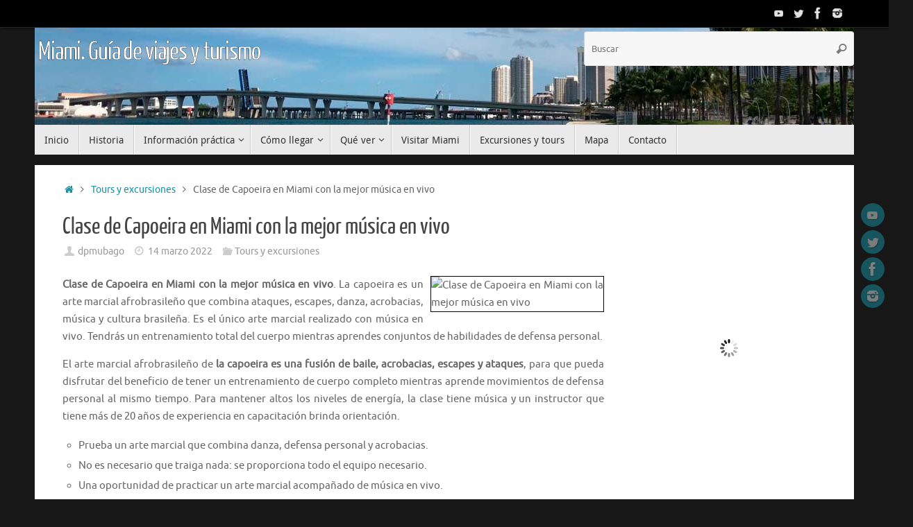

--- FILE ---
content_type: text/html; charset=UTF-8
request_url: https://miami.viajarelm.es/clase-de-capoeira-en-miami-con-la-mejor-musica-en-vivo/
body_size: 21444
content:
<!DOCTYPE html><html lang="es"><head><meta name="viewport" content="width=device-width, user-scalable=no, initial-scale=1.0, minimum-scale=1.0, maximum-scale=1.0"><meta http-equiv="Content-Type" content="text/html; charset=UTF-8" /><link rel="profile" href="https://gmpg.org/xfn/11" /><link rel="pingback" href="https://miami.viajarelm.es/xmlrpc.php" /> <script type="text/javascript">(()=>{var e={};e.g=function(){if("object"==typeof globalThis)return globalThis;try{return this||new Function("return this")()}catch(e){if("object"==typeof window)return window}}(),function({ampUrl:n,isCustomizePreview:t,isAmpDevMode:r,noampQueryVarName:o,noampQueryVarValue:s,disabledStorageKey:i,mobileUserAgents:a,regexRegex:c}){if("undefined"==typeof sessionStorage)return;const d=new RegExp(c);if(!a.some((e=>{const n=e.match(d);return!(!n||!new RegExp(n[1],n[2]).test(navigator.userAgent))||navigator.userAgent.includes(e)})))return;e.g.addEventListener("DOMContentLoaded",(()=>{const e=document.getElementById("amp-mobile-version-switcher");if(!e)return;e.hidden=!1;const n=e.querySelector("a[href]");n&&n.addEventListener("click",(()=>{sessionStorage.removeItem(i)}))}));const g=r&&["paired-browsing-non-amp","paired-browsing-amp"].includes(window.name);if(sessionStorage.getItem(i)||t||g)return;const u=new URL(location.href),m=new URL(n);m.hash=u.hash,u.searchParams.has(o)&&s===u.searchParams.get(o)?sessionStorage.setItem(i,"1"):m.href!==u.href&&(window.stop(),location.replace(m.href))}({"ampUrl":"https:\/\/miami.viajarelm.es\/clase-de-capoeira-en-miami-con-la-mejor-musica-en-vivo\/amp\/","noampQueryVarName":"noamp","noampQueryVarValue":"mobile","disabledStorageKey":"amp_mobile_redirect_disabled","mobileUserAgents":["Mobile","Android","Silk\/","Kindle","BlackBerry","Opera Mini","Opera Mobi"],"regexRegex":"^\\\/((?:.|\\n)+)\\\/([i]*)$","isCustomizePreview":false,"isAmpDevMode":false})})();</script> <meta name='robots' content='index, follow, max-image-preview:large, max-snippet:-1, max-video-preview:-1' /><!-- <link media="all" href="https://miami.viajarelm.es/wp-content/cache/autoptimize/css/autoptimize_12e47128e06227bc3ee19ffeea62497f.css" rel="stylesheet"> -->
<link rel="stylesheet" type="text/css" href="//miami.viajarelm.es/wp-content/cache/wpfc-minified/qlwjypt9/4o9rj.css" media="all"/><title>Clase de Capoeira en Miami con la mejor música en vivo</title><meta name="description" content="Clase de Capoeira en Miami con la mejor música en vivo. La capoeira es un arte marcial afrobrasileño que combina ataques, escapes, danza" /><link rel="canonical" href="https://miami.viajarelm.es/clase-de-capoeira-en-miami-con-la-mejor-musica-en-vivo/" /><meta property="og:locale" content="es_ES" /><meta property="og:type" content="article" /><meta property="og:title" content="Clase de Capoeira en Miami con la mejor música en vivo" /><meta property="og:description" content="Clase de Capoeira en Miami con la mejor música en vivo. La capoeira es un arte marcial afrobrasileño que combina ataques, escapes, danza" /><meta property="og:url" content="https://miami.viajarelm.es/clase-de-capoeira-en-miami-con-la-mejor-musica-en-vivo/" /><meta property="og:site_name" content="Miami. Guía de viajes y turismo" /><meta property="article:published_time" content="2022-03-14T14:59:57+00:00" /><meta property="article:modified_time" content="2023-02-06T12:39:08+00:00" /><meta property="og:image" content="https://media.tacdn.com/media/attractions-splice-spp-240x160/0a/8c/cd/7f.jpg" /><meta name="author" content="dpmubago" /><meta name="twitter:card" content="summary_large_image" /><meta name="twitter:label1" content="Escrito por" /><meta name="twitter:data1" content="dpmubago" /><meta name="twitter:label2" content="Tiempo de lectura" /><meta name="twitter:data2" content="2 minutos" /><link rel="alternate" type="application/rss+xml" title="Miami. Guía de viajes y turismo &raquo; Feed" href="https://miami.viajarelm.es/feed/" /><link rel="alternate" type="application/rss+xml" title="Miami. Guía de viajes y turismo &raquo; Feed de los comentarios" href="https://miami.viajarelm.es/comments/feed/" />  <script src="//www.googletagmanager.com/gtag/js?id=G-T7WWZSDETM"  data-cfasync="false" data-wpfc-render="false" type="text/javascript" async></script> <script data-cfasync="false" data-wpfc-render="false" type="text/javascript">var em_version = '8.10.1';
var em_track_user = true;
var em_no_track_reason = '';
var ExactMetricsDefaultLocations = {"page_location":"https:\/\/miami.viajarelm.es\/clase-de-capoeira-en-miami-con-la-mejor-musica-en-vivo\/","page_referrer":"https:\/\/miami.viajarelm.es\/clase-de-capoeira-en-miami-con-la-mejor-musica-en-vivo"};
if ( typeof ExactMetricsPrivacyGuardFilter === 'function' ) {
var ExactMetricsLocations = (typeof ExactMetricsExcludeQuery === 'object') ? ExactMetricsPrivacyGuardFilter( ExactMetricsExcludeQuery ) : ExactMetricsPrivacyGuardFilter( ExactMetricsDefaultLocations );
} else {
var ExactMetricsLocations = (typeof ExactMetricsExcludeQuery === 'object') ? ExactMetricsExcludeQuery : ExactMetricsDefaultLocations;
}
var disableStrs = [
'ga-disable-G-T7WWZSDETM',
];
/* Function to detect opted out users */
function __gtagTrackerIsOptedOut() {
for (var index = 0; index < disableStrs.length; index++) {
if (document.cookie.indexOf(disableStrs[index] + '=true') > -1) {
return true;
}
}
return false;
}
/* Disable tracking if the opt-out cookie exists. */
if (__gtagTrackerIsOptedOut()) {
for (var index = 0; index < disableStrs.length; index++) {
window[disableStrs[index]] = true;
}
}
/* Opt-out function */
function __gtagTrackerOptout() {
for (var index = 0; index < disableStrs.length; index++) {
document.cookie = disableStrs[index] + '=true; expires=Thu, 31 Dec 2099 23:59:59 UTC; path=/';
window[disableStrs[index]] = true;
}
}
if ('undefined' === typeof gaOptout) {
function gaOptout() {
__gtagTrackerOptout();
}
}
window.dataLayer = window.dataLayer || [];
window.ExactMetricsDualTracker = {
helpers: {},
trackers: {},
};
if (em_track_user) {
function __gtagDataLayer() {
dataLayer.push(arguments);
}
function __gtagTracker(type, name, parameters) {
if (!parameters) {
parameters = {};
}
if (parameters.send_to) {
__gtagDataLayer.apply(null, arguments);
return;
}
if (type === 'event') {
parameters.send_to = exactmetrics_frontend.v4_id;
var hookName = name;
if (typeof parameters['event_category'] !== 'undefined') {
hookName = parameters['event_category'] + ':' + name;
}
if (typeof ExactMetricsDualTracker.trackers[hookName] !== 'undefined') {
ExactMetricsDualTracker.trackers[hookName](parameters);
} else {
__gtagDataLayer('event', name, parameters);
}
} else {
__gtagDataLayer.apply(null, arguments);
}
}
__gtagTracker('js', new Date());
__gtagTracker('set', {
'developer_id.dNDMyYj': true,
});
if ( ExactMetricsLocations.page_location ) {
__gtagTracker('set', ExactMetricsLocations);
}
__gtagTracker('config', 'G-T7WWZSDETM', {"forceSSL":"true","link_attribution":"true"} );
window.gtag = __gtagTracker;										(function () {
/* https://developers.google.com/analytics/devguides/collection/analyticsjs/ */
/* ga and __gaTracker compatibility shim. */
var noopfn = function () {
return null;
};
var newtracker = function () {
return new Tracker();
};
var Tracker = function () {
return null;
};
var p = Tracker.prototype;
p.get = noopfn;
p.set = noopfn;
p.send = function () {
var args = Array.prototype.slice.call(arguments);
args.unshift('send');
__gaTracker.apply(null, args);
};
var __gaTracker = function () {
var len = arguments.length;
if (len === 0) {
return;
}
var f = arguments[len - 1];
if (typeof f !== 'object' || f === null || typeof f.hitCallback !== 'function') {
if ('send' === arguments[0]) {
var hitConverted, hitObject = false, action;
if ('event' === arguments[1]) {
if ('undefined' !== typeof arguments[3]) {
hitObject = {
'eventAction': arguments[3],
'eventCategory': arguments[2],
'eventLabel': arguments[4],
'value': arguments[5] ? arguments[5] : 1,
}
}
}
if ('pageview' === arguments[1]) {
if ('undefined' !== typeof arguments[2]) {
hitObject = {
'eventAction': 'page_view',
'page_path': arguments[2],
}
}
}
if (typeof arguments[2] === 'object') {
hitObject = arguments[2];
}
if (typeof arguments[5] === 'object') {
Object.assign(hitObject, arguments[5]);
}
if ('undefined' !== typeof arguments[1].hitType) {
hitObject = arguments[1];
if ('pageview' === hitObject.hitType) {
hitObject.eventAction = 'page_view';
}
}
if (hitObject) {
action = 'timing' === arguments[1].hitType ? 'timing_complete' : hitObject.eventAction;
hitConverted = mapArgs(hitObject);
__gtagTracker('event', action, hitConverted);
}
}
return;
}
function mapArgs(args) {
var arg, hit = {};
var gaMap = {
'eventCategory': 'event_category',
'eventAction': 'event_action',
'eventLabel': 'event_label',
'eventValue': 'event_value',
'nonInteraction': 'non_interaction',
'timingCategory': 'event_category',
'timingVar': 'name',
'timingValue': 'value',
'timingLabel': 'event_label',
'page': 'page_path',
'location': 'page_location',
'title': 'page_title',
'referrer' : 'page_referrer',
};
for (arg in args) {
if (!(!args.hasOwnProperty(arg) || !gaMap.hasOwnProperty(arg))) {
hit[gaMap[arg]] = args[arg];
} else {
hit[arg] = args[arg];
}
}
return hit;
}
try {
f.hitCallback();
} catch (ex) {
}
};
__gaTracker.create = newtracker;
__gaTracker.getByName = newtracker;
__gaTracker.getAll = function () {
return [];
};
__gaTracker.remove = noopfn;
__gaTracker.loaded = true;
window['__gaTracker'] = __gaTracker;
})();
} else {
console.log("");
(function () {
function __gtagTracker() {
return null;
}
window['__gtagTracker'] = __gtagTracker;
window['gtag'] = __gtagTracker;
})();
}</script> <link rel="https://api.w.org/" href="https://miami.viajarelm.es/wp-json/" /><link rel="alternate" title="JSON" type="application/json" href="https://miami.viajarelm.es/wp-json/wp/v2/posts/794" /><link rel="alternate" title="oEmbed (JSON)" type="application/json+oembed" href="https://miami.viajarelm.es/wp-json/oembed/1.0/embed?url=https%3A%2F%2Fmiami.viajarelm.es%2Fclase-de-capoeira-en-miami-con-la-mejor-musica-en-vivo%2F" /><link rel="alternate" title="oEmbed (XML)" type="text/xml+oembed" href="https://miami.viajarelm.es/wp-json/oembed/1.0/embed?url=https%3A%2F%2Fmiami.viajarelm.es%2Fclase-de-capoeira-en-miami-con-la-mejor-musica-en-vivo%2F&#038;format=xml" /> <script type="text/javascript">var ajaxurl = "https://miami.viajarelm.es/wp-admin/admin-ajax.php";</script>  <script type="application/ld+json">[{"@context":"http:\/\/schema.org\/","@type":"WPHeader","url":"https:\/\/miami.viajarelm.es\/clase-de-capoeira-en-miami-con-la-mejor-musica-en-vivo\/","headline":"Clase de Capoeira en Miami con la mejor música en vivo","description":"Clase de Capoeira en Miami con la mejor música en vivo. La capoeira es un arte marcial afrobrasileño..."},{"@context":"http:\/\/schema.org\/","@type":"WPFooter","url":"https:\/\/miami.viajarelm.es\/clase-de-capoeira-en-miami-con-la-mejor-musica-en-vivo\/","headline":"Clase de Capoeira en Miami con la mejor música en vivo","description":"Clase de Capoeira en Miami con la mejor música en vivo. La capoeira es un arte marcial afrobrasileño...","copyrightYear":"2022"}]</script>  <script type="application/ld+json">{"@context":"https:\/\/schema.org\/","@type":"BlogPosting","mainEntityOfPage":{"@type":"WebPage","@id":"https:\/\/miami.viajarelm.es\/clase-de-capoeira-en-miami-con-la-mejor-musica-en-vivo\/"},"url":"https:\/\/miami.viajarelm.es\/clase-de-capoeira-en-miami-con-la-mejor-musica-en-vivo\/","headline":"Clase de Capoeira en Miami con la mejor música en vivo","datePublished":"2022-03-14T14:59:57+00:00","dateModified":"2023-02-06T12:39:08+00:00","publisher":{"@type":"Organization","@id":"https:\/\/miami.viajarelm.es\/#organization","name":"David","logo":{"@type":"ImageObject","url":"https:\/\/miami.viajarelm.es\/wp-content\/uploads\/2020\/04\/logo-fb.png","width":600,"height":60}},"image":{"@type":"ImageObject","url":"https:\/\/media.tacdn.com\/media\/attractions-splice-spp-240x160\/0a\/8c\/cd\/7f.jpg","width":696,"height":"166"},"articleSection":"Tours y excursiones","description":"Clase de Capoeira en Miami con la mejor música en vivo. La capoeira es un arte marcial afrobrasileño que combina ataques, escapes, danza, acrobacias, música y cultura brasileña. Es el único arte marcial realizado con música en vivo. Tendrás un entrenamiento total del cuerpo mientras aprendes conjuntos de habilidades","author":{"@type":"Person","name":"dpmubago","url":"https:\/\/miami.viajarelm.es\/author\/dpmubago\/","image":{"@type":"ImageObject","url":"https:\/\/secure.gravatar.com\/avatar\/8e61abcecdf36580a43a5a092101d7c7679b62efb98a4d2ccb24d8a0031ce0c1?s=96&d=mm&r=g","height":96,"width":96}}}</script> <link rel="alternate" type="text/html" media="only screen and (max-width: 640px)" href="https://miami.viajarelm.es/clase-de-capoeira-en-miami-con-la-mejor-musica-en-vivo/amp/"><script src='//miami.viajarelm.es/wp-content/cache/wpfc-minified/2bpu1x5u/9x7xg.js' type="text/javascript"></script>
<!-- <script type="text/javascript" src="https://miami.viajarelm.es/wp-includes/js/jquery/jquery.min.js" id="jquery-core-js"></script> --> <link rel="amphtml" href="https://miami.viajarelm.es/clase-de-capoeira-en-miami-con-la-mejor-musica-en-vivo/amp/"><link rel="icon" href="https://miami.viajarelm.es/wp-content/uploads/2020/04/cropped-bola-32x32.png" sizes="32x32" /><link rel="icon" href="https://miami.viajarelm.es/wp-content/uploads/2020/04/cropped-bola-192x192.png" sizes="192x192" /><link rel="apple-touch-icon" href="https://miami.viajarelm.es/wp-content/uploads/2020/04/cropped-bola-180x180.png" /><meta name="msapplication-TileImage" content="https://miami.viajarelm.es/wp-content/uploads/2020/04/cropped-bola-270x270.png" /> <!--[if lt IE 9]> <script>document.createElement('header');
document.createElement('nav');
document.createElement('section');
document.createElement('article');
document.createElement('aside');
document.createElement('footer');</script> <![endif]--></head><body data-rsssl=1 class="wp-singular post-template-default single single-post postid-794 single-format-standard wp-theme-tempera tempera-image-none caption-dark tempera-comment-placeholders tempera-menu-left"> <a class="skip-link screen-reader-text" href="#main" title="Saltar al contenido"> Saltar al contenido </a><div id="wrapper" class="hfeed"><div id="topbar" ><div id="topbar-inner"><div class="socials" id="sheader"> <a  target="_blank"  href="https://www.youtube.com/user/viajareslomio1/"
class="socialicons social-YouTube" title="YouTube"> <img alt="YouTube" src="https://miami.viajarelm.es/wp-content/themes/tempera/images/socials/YouTube.png" /> </a> <a  target="_blank"  href="https://twitter.com/Viajareslomio"
class="socialicons social-Twitter" title="Twitter"> <img alt="Twitter" src="https://miami.viajarelm.es/wp-content/themes/tempera/images/socials/Twitter.png" /> </a> <a  target="_blank"  href="https://www.facebook.com/viajareslomio/"
class="socialicons social-Facebook" title="Facebook"> <img alt="Facebook" src="https://miami.viajarelm.es/wp-content/themes/tempera/images/socials/Facebook.png" /> </a> <a  target="_blank"  href="https://www.instagram.com/viajareslomio/"
class="socialicons social-Instagram" title="Instagram"> <img alt="Instagram" src="https://miami.viajarelm.es/wp-content/themes/tempera/images/socials/Instagram.png" /> </a></div></div></div><div class="socials" id="srights"> <a  target="_blank"  href="https://www.youtube.com/user/viajareslomio1/"
class="socialicons social-YouTube" title="YouTube"> <img alt="YouTube" src="https://miami.viajarelm.es/wp-content/themes/tempera/images/socials/YouTube.png" /> </a> <a  target="_blank"  href="https://twitter.com/Viajareslomio"
class="socialicons social-Twitter" title="Twitter"> <img alt="Twitter" src="https://miami.viajarelm.es/wp-content/themes/tempera/images/socials/Twitter.png" /> </a> <a  target="_blank"  href="https://www.facebook.com/viajareslomio/"
class="socialicons social-Facebook" title="Facebook"> <img alt="Facebook" src="https://miami.viajarelm.es/wp-content/themes/tempera/images/socials/Facebook.png" /> </a> <a  target="_blank"  href="https://www.instagram.com/viajareslomio/"
class="socialicons social-Instagram" title="Instagram"> <img alt="Instagram" src="https://miami.viajarelm.es/wp-content/themes/tempera/images/socials/Instagram.png" /> </a></div><div id="header-full"><header id="header"><div id="masthead"><div id="branding" role="banner" > <img id="bg_image" alt="Miami. Guía de viajes y turismo" title="Miami. Guía de viajes y turismo" src="https://miami.viajarelm.es/wp-content/uploads/2020/04/miami.jpg"  /><div id="header-container"><div><div id="site-title"><span> <a href="https://miami.viajarelm.es/" title="Miami. Guía de viajes y turismo" rel="home">Miami. Guía de viajes y turismo</a> </span></div><div id="site-description" ></div></div></div><div id="header-widget-area"><ul class="yoyo"><li id="search-3" class="widget-container widget_search"><form role="search" method="get" class="searchform" action="https://miami.viajarelm.es/"> <label> <span class="screen-reader-text">Búsqueda para:</span> <input type="search" class="s" placeholder="Buscar" value="" name="s" /> </label> <button type="submit" class="searchsubmit"><span class="screen-reader-text">Buscar</span><i class="crycon-search"></i></button></form></li></ul></div><div style="clear:both;"></div></div> <button id="nav-toggle"><span>&nbsp;</span></button><nav id="access" class="jssafe" role="navigation"><div class="skip-link screen-reader-text"><a href="#content" title="Saltar al contenido"> Saltar al contenido </a></div><div id="prime_nav" class="menu"><ul><li ><a href="https://miami.viajarelm.es/"><span>Inicio</span></a></li><li class="page_item page-item-18"><a href="https://miami.viajarelm.es/historia/"><span>Historia</span></a></li><li class="page_item page-item-20 page_item_has_children"><a href="https://miami.viajarelm.es/informacion-practica/"><span>Información práctica</span></a><ul class='children'><li class="page_item page-item-36"><a href="https://miami.viajarelm.es/informacion-practica/el-idioma/"><span>El idioma</span></a></li><li class="page_item page-item-38"><a href="https://miami.viajarelm.es/informacion-practica/el-tiempo-clima-y-temperatura/"><span>El tiempo, clima y temperatura</span></a></li><li class="page_item page-item-34"><a href="https://miami.viajarelm.es/informacion-practica/hoteles-en-miami/"><span>Hoteles en Miami</span></a></li><li class="page_item page-item-40"><a href="https://miami.viajarelm.es/informacion-practica/la-moneda/"><span>La moneda</span></a></li><li class="page_item page-item-299"><a href="https://miami.viajarelm.es/informacion-practica/tarjeta-go-miami/"><span>Tarjeta Go Miami</span></a></li><li class="page_item page-item-42 page_item_has_children"><a href="https://miami.viajarelm.es/informacion-practica/transporte-publico/"><span>Transporte público</span></a><ul class='children'><li class="page_item page-item-48"><a href="https://miami.viajarelm.es/informacion-practica/transporte-publico/autobuses/"><span>Autobuses</span></a></li><li class="page_item page-item-52"><a href="https://miami.viajarelm.es/informacion-practica/transporte-publico/citywide-free-trolley/"><span>Citywide Free Trolley</span></a></li><li class="page_item page-item-54"><a href="https://miami.viajarelm.es/informacion-practica/transporte-publico/metromover/"><span>Metromover</span></a></li><li class="page_item page-item-50"><a href="https://miami.viajarelm.es/informacion-practica/transporte-publico/metrorail/"><span>Metrorail</span></a></li><li class="page_item page-item-200"><a href="https://miami.viajarelm.es/informacion-practica/transporte-publico/tri-rail/"><span>Tri Rail</span></a></li></ul></li><li class="page_item page-item-181"><a href="https://miami.viajarelm.es/informacion-practica/uber-y-taxi/"><span>Uber y taxi</span></a></li><li class="page_item page-item-57"><a href="https://miami.viajarelm.es/informacion-practica/visado/"><span>Visado</span></a></li></ul></li><li class="page_item page-item-22 page_item_has_children"><a href="https://miami.viajarelm.es/como-llegar/"><span>Cómo llegar</span></a><ul class='children'><li class="page_item page-item-44 page_item_has_children"><a href="https://miami.viajarelm.es/como-llegar/aeropuerto-internacional-de-miami/"><span>Aeropuerto Internacional de Miami</span></a><ul class='children'><li class="page_item page-item-203"><a href="https://miami.viajarelm.es/como-llegar/aeropuerto-internacional-de-miami/mia-mover/"><span>MIA Mover</span></a></li></ul></li><li class="page_item page-item-59"><a href="https://miami.viajarelm.es/como-llegar/puerto-de-miami/"><span>Puerto de Miami</span></a></li></ul></li><li class="page_item page-item-24 page_item_has_children"><a href="https://miami.viajarelm.es/que-ver/"><span>Qué ver</span></a><ul class='children'><li class="page_item page-item-74"><a href="https://miami.viajarelm.es/que-ver/bayfront-park/"><span>Bayfront Park</span></a></li><li class="page_item page-item-68"><a href="https://miami.viajarelm.es/que-ver/freedom-tower/"><span>Freedom Tower</span></a></li><li class="page_item page-item-76"><a href="https://miami.viajarelm.es/que-ver/little-havana/"><span>Little Havana</span></a></li><li class="page_item page-item-63"><a href="https://miami.viajarelm.es/que-ver/miami-beach/"><span>Miami Beach</span></a></li><li class="page_item page-item-72"><a href="https://miami.viajarelm.es/que-ver/perez-art-museum/"><span>Pérez Art Museum</span></a></li><li class="page_item page-item-70"><a href="https://miami.viajarelm.es/que-ver/phillip-and-patricia-frost-museum-of-science/"><span>Phillip and Patricia Frost Museum of Science</span></a></li><li class="page_item page-item-66 page_item_has_children"><a href="https://miami.viajarelm.es/que-ver/south-beach/"><span>South Beach</span></a><ul class='children'><li class="page_item page-item-82 page_item_has_children"><a href="https://miami.viajarelm.es/que-ver/south-beach/distrito-historico-art-deco/"><span>Distrito Histórico Art Déco</span></a><ul class='children'><li class="page_item page-item-135"><a href="https://miami.viajarelm.es/que-ver/south-beach/distrito-historico-art-deco/avalon-hotel/"><span>Avalon Hotel</span></a></li><li class="page_item page-item-133"><a href="https://miami.viajarelm.es/que-ver/south-beach/distrito-historico-art-deco/beacon-hotel/"><span>Beacon South Beach Hotel</span></a></li><li class="page_item page-item-149"><a href="https://miami.viajarelm.es/que-ver/south-beach/distrito-historico-art-deco/cardozo-hotel/"><span>Cardozo South Beach Hotel</span></a></li><li class="page_item page-item-153"><a href="https://miami.viajarelm.es/que-ver/south-beach/distrito-historico-art-deco/cavalier-south-beach-hotel/"><span>Cavalier South Beach Hotel</span></a></li><li class="page_item page-item-141"><a href="https://miami.viajarelm.es/que-ver/south-beach/distrito-historico-art-deco/clevelander-south-beach/"><span>Clevelander South Beach</span></a></li><li class="page_item page-item-127"><a href="https://miami.viajarelm.es/que-ver/south-beach/distrito-historico-art-deco/colony-hotel/"><span>Colony Hotel</span></a></li><li class="page_item page-item-129"><a href="https://miami.viajarelm.es/que-ver/south-beach/distrito-historico-art-deco/hilton-grand-vacations-at-mcalpin-ocean-plaza/"><span>Hilton Grand Vacations at McAlpin-Ocean Plaza</span></a></li><li class="page_item page-item-139"><a href="https://miami.viajarelm.es/que-ver/south-beach/distrito-historico-art-deco/hotel-breakwater-south-beach/"><span>Hotel Breakwater South Beach</span></a></li><li class="page_item page-item-145"><a href="https://miami.viajarelm.es/que-ver/south-beach/distrito-historico-art-deco/leslie-hotel/"><span>Leslie Hotel</span></a></li><li class="page_item page-item-137"><a href="https://miami.viajarelm.es/que-ver/south-beach/distrito-historico-art-deco/majestic-hotel-south-beach/"><span>Majestic Hotel South Beach</span></a></li><li class="page_item page-item-131"><a href="https://miami.viajarelm.es/que-ver/south-beach/distrito-historico-art-deco/shore-park-hotel/"><span>Shore Park Hotel</span></a></li><li class="page_item page-item-151"><a href="https://miami.viajarelm.es/que-ver/south-beach/distrito-historico-art-deco/the-betsy-ross-hotel/"><span>The Betsy Ross Hotel</span></a></li><li class="page_item page-item-147"><a href="https://miami.viajarelm.es/que-ver/south-beach/distrito-historico-art-deco/the-carlyle-apartment/"><span>The Carlyle Apartment</span></a></li><li class="page_item page-item-157"><a href="https://miami.viajarelm.es/que-ver/south-beach/distrito-historico-art-deco/the-marlin-hotel/"><span>The Marlin Hotel</span></a></li><li class="page_item page-item-161"><a href="https://miami.viajarelm.es/que-ver/south-beach/distrito-historico-art-deco/the-plymouth-south-beach-hotel/"><span>The Plymouth South Beach Hotel</span></a></li><li class="page_item page-item-155"><a href="https://miami.viajarelm.es/que-ver/south-beach/distrito-historico-art-deco/the-shepley-hotel/"><span>The Shepley Hotel</span></a></li><li class="page_item page-item-143"><a href="https://miami.viajarelm.es/que-ver/south-beach/distrito-historico-art-deco/the-villa-casa-casuarina/"><span>The Villa Casa Casuarina</span></a></li></ul></li><li class="page_item page-item-78"><a href="https://miami.viajarelm.es/que-ver/south-beach/espanola-way/"><span>Española Way</span></a></li><li class="page_item page-item-80"><a href="https://miami.viajarelm.es/que-ver/south-beach/ocean-drive/"><span>Ocean Drive</span></a></li></ul></li></ul></li><li class="page_item page-item-26"><a href="https://miami.viajarelm.es/visitar-miami/"><span>Visitar Miami</span></a></li><li class="page_item page-item-28"><a href="https://miami.viajarelm.es/excursiones-y-tours/"><span>Excursiones y tours</span></a></li><li class="page_item page-item-30"><a href="https://miami.viajarelm.es/mapa/"><span>Mapa</span></a></li><li class="page_item page-item-32"><a href="https://miami.viajarelm.es/contacto/"><span>Contacto</span></a></li></ul></div></nav></div></header></div><div style="clear:both;height:0;"></div><div id="main" class="main"><div  id="forbottom" ><div style="clear:both;"></div><section id="container" class="two-columns-right"><div id="content" role="main"><div class="breadcrumbs"><a href="https://miami.viajarelm.es"><i class="crycon-homebread"></i><span class="screen-reader-text">Inicio</span></a><i class="crycon-angle-right"></i> <a href="https://miami.viajarelm.es/tours-y-excursiones/">Tours y excursiones</a> <i class="crycon-angle-right"></i> <span class="current">Clase de Capoeira en Miami con la mejor música en vivo</span></div><div id="post-794" class="post-794 post type-post status-publish format-standard hentry category-tours-y-excursiones"><h1 class="entry-title">Clase de Capoeira en Miami con la mejor música en vivo</h1><div class="entry-meta"> <span class="author vcard" ><i class="crycon-author crycon-metas" title="Autor"></i> <a class="url fn n" rel="author" href="https://miami.viajarelm.es/author/dpmubago/" title="Ver todas las entradas de dpmubago">dpmubago</a></span><span><i class="crycon-time crycon-metas" title="Fecha"></i> <time class="onDate date published" datetime="2022-03-14T14:59:57+00:00"> <a href="https://miami.viajarelm.es/clase-de-capoeira-en-miami-con-la-mejor-musica-en-vivo/" rel="bookmark">14 marzo 2022</a> </time> </span><time class="updated"  datetime="2023-02-06T12:39:08+00:00">6 febrero 2023</time><span class="bl_categ"><i class="crycon-folder-open crycon-metas" title="Categorías"></i><a href="https://miami.viajarelm.es/tours-y-excursiones/" rel="tag">Tours y excursiones</a></span></div><div class="entry-content"><p><img decoding="async" class="alignnone" style="border: 1px solid #000000; margin-left: 10px;" src="https://media.tacdn.com/media/attractions-splice-spp-240x160/0a/8c/cd/7f.jpg" alt="Clase de Capoeira en Miami con la mejor música en vivo" width="250" height="166" align="right" /><strong>Clase de Capoeira en Miami con la mejor música en vivo</strong>. La capoeira es un arte marcial afrobrasileño que combina ataques, escapes, danza, acrobacias, música y cultura brasileña. Es el único arte marcial realizado con música en vivo. Tendrás un entrenamiento total del cuerpo mientras aprendes conjuntos de habilidades de defensa personal.</p><p>El arte marcial afrobrasileño de <strong>la capoeira es una fusión de baile, acrobacias, escapes y ataques</strong>, para que pueda disfrutar del beneficio de tener un entrenamiento de cuerpo completo mientras aprende movimientos de defensa personal al mismo tiempo. Para mantener altos los niveles de energía, la clase tiene música y un instructor que tiene más de 20 años de experiencia en capacitación brinda orientación.</p><ul><li>Prueba un arte marcial que combina danza, defensa personal y acrobacias.</li><li>No es necesario que traiga nada: se proporciona todo el equipo necesario.</li><li>Una oportunidad de practicar un arte marcial acompañado de música en vivo.</li><li>Gran elección para un entrenamiento de cuerpo completo inusual mientras visita Miami.</li></ul><h2><strong>Información adicional de la Clase de Capoeira en Miami con la mejor música en vivo</strong></h2><ul><li>La confirmación se recibirá cuando se realice la reserva.</li><li>Está adaptado para personas en silla de ruedas.</li><li>Accesible para carritos de bebé.</li><li>Hay <a href="https://miami.viajarelm.es/informacion-practica/transporte-publico/">transporte público</a> cerca.</li><li>Los bebés deben ir sentados en el regazo de un adulto.</li><li>El transporte está adaptado para personas en silla de ruedas.</li><li>Las superficies están adaptadas para personas en silla de ruedas.</li><li>La mayoría de viajeros pueden participar en la experiencia.</li><li>En el tour o la actividad habrá 30 viajeros como máximo.</li><li>Operado por Ocean Life Studio.</li><li>Tiene que hacer buen tiempo para que se pueda realizar esta experiencia. Si se cancela por malas condiciones meteorológicas, se le ofrecerá otra fecha o el reembolso total del importe abonado.</li><li>En esta experiencia debe haber un número mínimo de viajeros. Si se cancela porque no se llega a dicho mínimo, se le ofrecerá otra fecha o experiencia o el reembolso total del importe abonado.</li></ul><p><strong>Categoría</strong>: Clases y talleres.</p><p><strong>Inicio en</strong>: Miami Beach, Estados Unidos.</p><p><strong>Duración</strong>: 1 hora 30 minutos.</p><p><strong>Precio</strong>: 21,13 euros.</p><p><a href="https://9255.partner.viator.com/es-ES/tours/Miami/Adults-Capoeira-Class/d662-238286P3" target="_blank" rel="noopener noreferrer"><img decoding="async" class="alignnone" src="https://i.postimg.cc/kXXwBGXB/reservar.jpg" width="220" height="57" border="0" /></a> <br /> <strong>Aquí tienes otras excursiones y tours que te pueden resultar interesantes:</strong></p><div data-vi-partner-id=P00038839 data-vi-language=es data-vi-currency=EUR data-vi-partner-type="AFFILIATE" data-vi-url="https://www.viator.com/Miami/d662-ttd" data-vi-total-products=3 data-vi-campaign="miami" data-vi-widget-ref=W-c43a4910-7339-49d6-a186-5b065cee36b8 ></div><p> <script async src="https://www.viator.com/orion/partner/widget.js"></script></p><div id="snippet-box" class="snippet-type-6" style="background:#F5F5F5; color:#333333; border:1px solid #ACACAC;"><div class="snippet-title" style="background:#E4E4E4; color:#333333; border-bottom:1px solid #ACACAC;">Resumen<span class="ratings"><div class="star-blocks"><form name="rating" method="post" action="https://miami.viajarelm.es/clase-de-capoeira-en-miami-con-la-mejor-musica-en-vivo/" id="bsf-rating" onsubmit="return false;"><input type="hidden" id="bsf_rating_nonce" name="bsf_rating_nonce" value="cac5496f40" /><input type="hidden" name="_wp_http_referer" value="/clase-de-capoeira-en-miami-con-la-mejor-musica-en-vivo/" /><input type="radio" name="star-review" class="star star-1" value="1"/><input type="radio" name="star-review" class="star star-2" value="2"/><input type="radio" name="star-review" class="star star-3" value="3"/><input type="radio" name="star-review" class="star star-4" value="4"/><input type="radio" name="star-review" class="star star-5" value="5"/><input type="hidden" name="ip" value="216.73.216.118" /><input type="hidden" name="post_id" value="794" /></form></div></span><script type="text/javascript">jQuery("#bsf-rating").click(function()
{
var data = jQuery("#bsf-rating").serialize();
var form_data = "action=bsf_submit_rating&" + data;
//	alert(form_data);
jQuery.post(ajaxurl, form_data,
function (response) {
alert(response);
window.location.href = window.location.href;
}
);
});</script> </div><div  itemscope itemtype="https://schema.org/Product"><div class="snippet-image"><img width="180" src="https://miami.viajarelm.es/wp-content/uploads/2022/03/datosestructurados.jpg" itemprop="image" alt="product image" /></div><div class="aio-info"><div class="snippet-label-img">Puntuación del autor</div><div class="snippet-data-img"><span class="star-img"><img src="https://miami.viajarelm.es/wp-content/plugins/all-in-one-schemaorg-rich-snippets/images/1star.png" alt="1star"><img src="https://miami.viajarelm.es/wp-content/plugins/all-in-one-schemaorg-rich-snippets/images/1star.png" alt="1star"><img src="https://miami.viajarelm.es/wp-content/plugins/all-in-one-schemaorg-rich-snippets/images/1star.png" alt="1star"><img src="https://miami.viajarelm.es/wp-content/plugins/all-in-one-schemaorg-rich-snippets/images/1star.png" alt="1star"><img src="https://miami.viajarelm.es/wp-content/plugins/all-in-one-schemaorg-rich-snippets/images/1star.png" alt="1star"></span></div><div class="snippet-clear"></div><div class="aggregate_sec" itemprop="aggregateRating" itemscope itemtype="https://schema.org/AggregateRating"><div class="snippet-label-img">Puntuación añadida</div><div class="snippet-data-img"><span itemprop="ratingValue">5</span> based on <span class="rating-count" itemprop="reviewCount">1</span> votes </span></div></div><div class="snippet-clear"></div><span class="snippet-label-img">Marca</span><div class="snippet-data-img"> <span itemprop="brand">Viator</span></div><div class="snippet-clear"></div><span class="snippet-label-img">Nombre del producto</span><div class="snippet-data-img"> <span itemprop="name">Clase de Capoeira en Miami con la mejor música en vivo</span></div><div class="snippet-clear"></div><div class="offer_sec" itemprop="offers" itemscope itemtype="https://schema.org/Offer"><div class="snippet-label-img">Precio</div><div class="snippet-data-img"> <span itemprop="priceCurrency">EUR</span><span itemprop="price"> 21.13</span></div><div class="snippet-label-img">Disponibilidad del producto</div><div class="snippet-data-img"> <span itemprop="availability" content="preorder">Pre-Order Only</span></span></div><div class="snippet-clear"></div></div><div class="snippet-clear"></div></div></div></div><div class="snippet-clear"></div><div class='heateorSssClear'></div><div  class='heateor_sss_sharing_container heateor_sss_horizontal_sharing' data-heateor-sss-href='https://miami.viajarelm.es/clase-de-capoeira-en-miami-con-la-mejor-musica-en-vivo/'><div class='heateor_sss_sharing_title' style="font-weight:bold" ></div><div class="heateor_sss_sharing_ul"><a aria-label="Facebook" class="heateor_sss_facebook" href="https://www.facebook.com/sharer/sharer.php?u=https%3A%2F%2Fmiami.viajarelm.es%2Fclase-de-capoeira-en-miami-con-la-mejor-musica-en-vivo%2F" title="Facebook" rel="nofollow noopener" target="_blank" style="font-size:32px!important;box-shadow:none;display:inline-block;vertical-align:middle"><span class="heateor_sss_svg" style="background-color:#0765FE;width:35px;height:35px;border-radius:999px;display:inline-block;opacity:1;float:left;font-size:32px;box-shadow:none;display:inline-block;font-size:16px;padding:0 4px;vertical-align:middle;background-repeat:repeat;overflow:hidden;padding:0;cursor:pointer;box-sizing:content-box"><svg style="display:block;border-radius:999px;" focusable="false" aria-hidden="true" xmlns="http://www.w3.org/2000/svg" width="100%" height="100%" viewBox="0 0 32 32"><path fill="#fff" d="M28 16c0-6.627-5.373-12-12-12S4 9.373 4 16c0 5.628 3.875 10.35 9.101 11.647v-7.98h-2.474V16H13.1v-1.58c0-4.085 1.849-5.978 5.859-5.978.76 0 2.072.15 2.608.298v3.325c-.283-.03-.775-.045-1.386-.045-1.967 0-2.728.745-2.728 2.683V16h3.92l-.673 3.667h-3.247v8.245C23.395 27.195 28 22.135 28 16Z"></path></svg></span></a><a aria-label="Twitter" class="heateor_sss_button_twitter" href="https://twitter.com/intent/tweet?text=Clase%20de%20Capoeira%20en%20Miami%20con%20la%20mejor%20m%C3%BAsica%20en%20vivo&url=https%3A%2F%2Fmiami.viajarelm.es%2Fclase-de-capoeira-en-miami-con-la-mejor-musica-en-vivo%2F" title="Twitter" rel="nofollow noopener" target="_blank" style="font-size:32px!important;box-shadow:none;display:inline-block;vertical-align:middle"><span class="heateor_sss_svg heateor_sss_s__default heateor_sss_s_twitter" style="background-color:#55acee;width:35px;height:35px;border-radius:999px;display:inline-block;opacity:1;float:left;font-size:32px;box-shadow:none;display:inline-block;font-size:16px;padding:0 4px;vertical-align:middle;background-repeat:repeat;overflow:hidden;padding:0;cursor:pointer;box-sizing:content-box"><svg style="display:block;border-radius:999px;" focusable="false" aria-hidden="true" xmlns="http://www.w3.org/2000/svg" width="100%" height="100%" viewBox="-4 -4 39 39"><path d="M28 8.557a9.913 9.913 0 0 1-2.828.775 4.93 4.93 0 0 0 2.166-2.725 9.738 9.738 0 0 1-3.13 1.194 4.92 4.92 0 0 0-3.593-1.55 4.924 4.924 0 0 0-4.794 6.049c-4.09-.21-7.72-2.17-10.15-5.15a4.942 4.942 0 0 0-.665 2.477c0 1.71.87 3.214 2.19 4.1a4.968 4.968 0 0 1-2.23-.616v.06c0 2.39 1.7 4.38 3.952 4.83-.414.115-.85.174-1.297.174-.318 0-.626-.03-.928-.086a4.935 4.935 0 0 0 4.6 3.42 9.893 9.893 0 0 1-6.114 2.107c-.398 0-.79-.023-1.175-.068a13.953 13.953 0 0 0 7.55 2.213c9.056 0 14.01-7.507 14.01-14.013 0-.213-.005-.426-.015-.637.96-.695 1.795-1.56 2.455-2.55z" fill="#fff"></path></svg></span></a><a aria-label="Reddit" class="heateor_sss_button_reddit" href="https://reddit.com/submit?url=https%3A%2F%2Fmiami.viajarelm.es%2Fclase-de-capoeira-en-miami-con-la-mejor-musica-en-vivo%2F&title=Clase%20de%20Capoeira%20en%20Miami%20con%20la%20mejor%20m%C3%BAsica%20en%20vivo" title="Reddit" rel="nofollow noopener" target="_blank" style="font-size:32px!important;box-shadow:none;display:inline-block;vertical-align:middle"><span class="heateor_sss_svg heateor_sss_s__default heateor_sss_s_reddit" style="background-color:#ff5700;width:35px;height:35px;border-radius:999px;display:inline-block;opacity:1;float:left;font-size:32px;box-shadow:none;display:inline-block;font-size:16px;padding:0 4px;vertical-align:middle;background-repeat:repeat;overflow:hidden;padding:0;cursor:pointer;box-sizing:content-box"><svg style="display:block;border-radius:999px;" focusable="false" aria-hidden="true" xmlns="http://www.w3.org/2000/svg" width="100%" height="100%" viewBox="-3.5 -3.5 39 39"><path d="M28.543 15.774a2.953 2.953 0 0 0-2.951-2.949 2.882 2.882 0 0 0-1.9.713 14.075 14.075 0 0 0-6.85-2.044l1.38-4.349 3.768.884a2.452 2.452 0 1 0 .24-1.176l-4.274-1a.6.6 0 0 0-.709.4l-1.659 5.224a14.314 14.314 0 0 0-7.316 2.029 2.908 2.908 0 0 0-1.872-.681 2.942 2.942 0 0 0-1.618 5.4 5.109 5.109 0 0 0-.062.765c0 4.158 5.037 7.541 11.229 7.541s11.22-3.383 11.22-7.541a5.2 5.2 0 0 0-.053-.706 2.963 2.963 0 0 0 1.427-2.51zm-18.008 1.88a1.753 1.753 0 0 1 1.73-1.74 1.73 1.73 0 0 1 1.709 1.74 1.709 1.709 0 0 1-1.709 1.711 1.733 1.733 0 0 1-1.73-1.711zm9.565 4.968a5.573 5.573 0 0 1-4.081 1.272h-.032a5.576 5.576 0 0 1-4.087-1.272.6.6 0 0 1 .844-.854 4.5 4.5 0 0 0 3.238.927h.032a4.5 4.5 0 0 0 3.237-.927.6.6 0 1 1 .844.854zm-.331-3.256a1.726 1.726 0 1 1 1.709-1.712 1.717 1.717 0 0 1-1.712 1.712z" fill="#fff"/></svg></span></a><a aria-label="Linkedin" class="heateor_sss_button_linkedin" href="https://www.linkedin.com/sharing/share-offsite/?url=https%3A%2F%2Fmiami.viajarelm.es%2Fclase-de-capoeira-en-miami-con-la-mejor-musica-en-vivo%2F" title="Linkedin" rel="nofollow noopener" target="_blank" style="font-size:32px!important;box-shadow:none;display:inline-block;vertical-align:middle"><span class="heateor_sss_svg heateor_sss_s__default heateor_sss_s_linkedin" style="background-color:#0077b5;width:35px;height:35px;border-radius:999px;display:inline-block;opacity:1;float:left;font-size:32px;box-shadow:none;display:inline-block;font-size:16px;padding:0 4px;vertical-align:middle;background-repeat:repeat;overflow:hidden;padding:0;cursor:pointer;box-sizing:content-box"><svg style="display:block;border-radius:999px;" focusable="false" aria-hidden="true" xmlns="http://www.w3.org/2000/svg" width="100%" height="100%" viewBox="0 0 32 32"><path d="M6.227 12.61h4.19v13.48h-4.19V12.61zm2.095-6.7a2.43 2.43 0 0 1 0 4.86c-1.344 0-2.428-1.09-2.428-2.43s1.084-2.43 2.428-2.43m4.72 6.7h4.02v1.84h.058c.56-1.058 1.927-2.176 3.965-2.176 4.238 0 5.02 2.792 5.02 6.42v7.395h-4.183v-6.56c0-1.564-.03-3.574-2.178-3.574-2.18 0-2.514 1.7-2.514 3.46v6.668h-4.187V12.61z" fill="#fff"></path></svg></span></a><a aria-label="Pinterest" class="heateor_sss_button_pinterest" href="https://miami.viajarelm.es/clase-de-capoeira-en-miami-con-la-mejor-musica-en-vivo/" onclick="event.preventDefault();javascript:void( (function() {var e=document.createElement('script' );e.setAttribute('type','text/javascript' );e.setAttribute('charset','UTF-8' );e.setAttribute('src','//assets.pinterest.com/js/pinmarklet.js?r='+Math.random()*99999999);document.body.appendChild(e)})());" title="Pinterest" rel="noopener" style="font-size:32px!important;box-shadow:none;display:inline-block;vertical-align:middle"><span class="heateor_sss_svg heateor_sss_s__default heateor_sss_s_pinterest" style="background-color:#cc2329;width:35px;height:35px;border-radius:999px;display:inline-block;opacity:1;float:left;font-size:32px;box-shadow:none;display:inline-block;font-size:16px;padding:0 4px;vertical-align:middle;background-repeat:repeat;overflow:hidden;padding:0;cursor:pointer;box-sizing:content-box"><svg style="display:block;border-radius:999px;" focusable="false" aria-hidden="true" xmlns="http://www.w3.org/2000/svg" width="100%" height="100%" viewBox="-2 -2 35 35"><path fill="#fff" d="M16.539 4.5c-6.277 0-9.442 4.5-9.442 8.253 0 2.272.86 4.293 2.705 5.046.303.125.574.005.662-.33.061-.231.205-.816.27-1.06.088-.331.053-.447-.191-.736-.532-.627-.873-1.439-.873-2.591 0-3.338 2.498-6.327 6.505-6.327 3.548 0 5.497 2.168 5.497 5.062 0 3.81-1.686 7.025-4.188 7.025-1.382 0-2.416-1.142-2.085-2.545.397-1.674 1.166-3.48 1.166-4.689 0-1.081-.581-1.983-1.782-1.983-1.413 0-2.548 1.462-2.548 3.419 0 1.247.421 2.091.421 2.091l-1.699 7.199c-.505 2.137-.076 4.755-.039 5.019.021.158.223.196.314.077.13-.17 1.813-2.247 2.384-4.324.162-.587.929-3.631.929-3.631.46.876 1.801 1.646 3.227 1.646 4.247 0 7.128-3.871 7.128-9.053.003-3.918-3.317-7.568-8.361-7.568z"/></svg></span></a><a aria-label="MeWe" class="heateor_sss_MeWe" href="https://mewe.com/share?link=https%3A%2F%2Fmiami.viajarelm.es%2Fclase-de-capoeira-en-miami-con-la-mejor-musica-en-vivo%2F" title="MeWe" rel="nofollow noopener" target="_blank" style="font-size:32px!important;box-shadow:none;display:inline-block;vertical-align:middle"><span class="heateor_sss_svg" style="background-color:#007da1;width:35px;height:35px;border-radius:999px;display:inline-block;opacity:1;float:left;font-size:32px;box-shadow:none;display:inline-block;font-size:16px;padding:0 4px;vertical-align:middle;background-repeat:repeat;overflow:hidden;padding:0;cursor:pointer;box-sizing:content-box"><svg focusable="false" aria-hidden="true" xmlns="http://www.w3.org/2000/svg" width="100%" height="100%" viewBox="-4 -3 38 38"><g fill="#fff"><path d="M9.636 10.427a1.22 1.22 0 1 1-2.44 0 1.22 1.22 0 1 1 2.44 0zM15.574 10.431a1.22 1.22 0 0 1-2.438 0 1.22 1.22 0 1 1 2.438 0zM22.592 10.431a1.221 1.221 0 1 1-2.443 0 1.221 1.221 0 0 1 2.443 0zM29.605 10.431a1.221 1.221 0 1 1-2.442 0 1.221 1.221 0 0 1 2.442 0zM3.605 13.772c0-.471.374-.859.859-.859h.18c.374 0 .624.194.789.457l2.935 4.597 2.95-4.611c.18-.291.43-.443.774-.443h.18c.485 0 .859.387.859.859v8.113a.843.843 0 0 1-.859.845.857.857 0 0 1-.845-.845V16.07l-2.366 3.559c-.18.276-.402.443-.72.443-.304 0-.526-.167-.706-.443l-2.354-3.53V21.9c0 .471-.374.83-.845.83a.815.815 0 0 1-.83-.83v-8.128h-.001zM14.396 14.055a.9.9 0 0 1-.069-.333c0-.471.402-.83.872-.83.415 0 .735.263.845.624l2.23 6.66 2.187-6.632c.139-.402.428-.678.859-.678h.124c.428 0 .735.278.859.678l2.187 6.632 2.23-6.675c.126-.346.415-.609.83-.609.457 0 .845.361.845.817a.96.96 0 0 1-.083.346l-2.867 8.032c-.152.43-.471.706-.887.706h-.165c-.415 0-.721-.263-.872-.706l-2.161-6.328-2.16 6.328c-.152.443-.47.706-.887.706h-.165c-.415 0-.72-.263-.887-.706l-2.865-8.032z"></path></g></svg></span></a><a aria-label="Mix" class="heateor_sss_button_mix" href="https://mix.com/mixit?url=https%3A%2F%2Fmiami.viajarelm.es%2Fclase-de-capoeira-en-miami-con-la-mejor-musica-en-vivo%2F" title="Mix" rel="nofollow noopener" target="_blank" style="font-size:32px!important;box-shadow:none;display:inline-block;vertical-align:middle"><span class="heateor_sss_svg heateor_sss_s__default heateor_sss_s_mix" style="background-color:#ff8226;width:35px;height:35px;border-radius:999px;display:inline-block;opacity:1;float:left;font-size:32px;box-shadow:none;display:inline-block;font-size:16px;padding:0 4px;vertical-align:middle;background-repeat:repeat;overflow:hidden;padding:0;cursor:pointer;box-sizing:content-box"><svg focusable="false" aria-hidden="true" xmlns="http://www.w3.org/2000/svg" width="100%" height="100%" viewBox="-7 -8 45 45"><g fill="#fff"><path opacity=".8" d="M27.87 4.125c-5.224 0-9.467 4.159-9.467 9.291v2.89c0-1.306 1.074-2.362 2.399-2.362s2.399 1.056 2.399 2.362v1.204c0 1.306 1.074 2.362 2.399 2.362s2.399-1.056 2.399-2.362V4.134c-.036-.009-.082-.009-.129-.009"/><path d="M4 4.125v12.94c2.566 0 4.668-1.973 4.807-4.465v-2.214c0-.065 0-.12.009-.176.093-1.213 1.13-2.177 2.39-2.177 1.325 0 2.399 1.056 2.399 2.362v9.226c0 1.306 1.074 2.353 2.399 2.353s2.399-1.056 2.399-2.353v-6.206c0-5.132 4.233-9.291 9.467-9.291H4z"/><path opacity=".8" d="M4 17.074v8.438c0 1.306 1.074 2.362 2.399 2.362s2.399-1.056 2.399-2.362V12.61C8.659 15.102 6.566 17.074 4 17.074"/></g></svg></span></a><a aria-label="Whatsapp" class="heateor_sss_whatsapp" href="https://api.whatsapp.com/send?text=Clase%20de%20Capoeira%20en%20Miami%20con%20la%20mejor%20m%C3%BAsica%20en%20vivo%20https%3A%2F%2Fmiami.viajarelm.es%2Fclase-de-capoeira-en-miami-con-la-mejor-musica-en-vivo%2F" title="Whatsapp" rel="nofollow noopener" target="_blank" style="font-size:32px!important;box-shadow:none;display:inline-block;vertical-align:middle"><span class="heateor_sss_svg" style="background-color:#55eb4c;width:35px;height:35px;border-radius:999px;display:inline-block;opacity:1;float:left;font-size:32px;box-shadow:none;display:inline-block;font-size:16px;padding:0 4px;vertical-align:middle;background-repeat:repeat;overflow:hidden;padding:0;cursor:pointer;box-sizing:content-box"><svg style="display:block;border-radius:999px;" focusable="false" aria-hidden="true" xmlns="http://www.w3.org/2000/svg" width="100%" height="100%" viewBox="-6 -5 40 40"><path class="heateor_sss_svg_stroke heateor_sss_no_fill" stroke="#fff" stroke-width="2" fill="none" d="M 11.579798566743314 24.396926207859085 A 10 10 0 1 0 6.808479557110079 20.73576436351046"></path><path d="M 7 19 l -1 6 l 6 -1" class="heateor_sss_no_fill heateor_sss_svg_stroke" stroke="#fff" stroke-width="2" fill="none"></path><path d="M 10 10 q -1 8 8 11 c 5 -1 0 -6 -1 -3 q -4 -3 -5 -5 c 4 -2 -1 -5 -1 -4" fill="#fff"></path></svg></span></a><a class="heateor_sss_more" aria-label="More" title="More" rel="nofollow noopener" style="font-size: 32px!important;border:0;box-shadow:none;display:inline-block!important;font-size:16px;padding:0 4px;vertical-align: middle;display:inline;" href="https://miami.viajarelm.es/clase-de-capoeira-en-miami-con-la-mejor-musica-en-vivo/" onclick="event.preventDefault()"><span class="heateor_sss_svg" style="background-color:#ee8e2d;width:35px;height:35px;border-radius:999px;display:inline-block!important;opacity:1;float:left;font-size:32px!important;box-shadow:none;display:inline-block;font-size:16px;padding:0 4px;vertical-align:middle;display:inline;background-repeat:repeat;overflow:hidden;padding:0;cursor:pointer;box-sizing:content-box;" onclick="heateorSssMoreSharingPopup(this, 'https://miami.viajarelm.es/clase-de-capoeira-en-miami-con-la-mejor-musica-en-vivo/', 'Clase%20de%20Capoeira%20en%20Miami%20con%20la%20mejor%20m%C3%BAsica%20en%20vivo', '' )"><svg xmlns="http://www.w3.org/2000/svg" xmlns:xlink="http://www.w3.org/1999/xlink" viewBox="-.3 0 32 32" version="1.1" width="100%" height="100%" style="display:block;border-radius:999px;" xml:space="preserve"><g><path fill="#fff" d="M18 14V8h-4v6H8v4h6v6h4v-6h6v-4h-6z" fill-rule="evenodd"></path></g></svg></span></a></div><div class="heateorSssClear"></div></div><div class='heateorSssClear'></div><div class='code-block code-block-1' style='margin: 8px 0; clear: both;'> <script async src="https://pagead2.googlesyndication.com/pagead/js/adsbygoogle.js"></script>  <ins class="adsbygoogle"
style="display:block"
data-ad-client="ca-pub-2460052724663871"
data-ad-slot="2304626105"
data-ad-format="auto"
data-full-width-responsive="true"></ins> <script>(adsbygoogle = window.adsbygoogle || []).push({});</script></div></div><footer class="entry-meta"> <span class="bl_bookmark"><i class="crycon-bookmark crycon-metas" title="Marcar enlace permanente"></i> <a href="https://miami.viajarelm.es/clase-de-capoeira-en-miami-con-la-mejor-musica-en-vivo/" title="Enlace permanente a Clase de Capoeira en Miami con la mejor música en vivo" rel="bookmark"> Marcar</a>.</span></footer></div><div id="nav-below" class="navigation"><div class="nav-previous"><a href="https://miami.viajarelm.es/moto-de-agua-en-miami-el-mejor-recorrido-por-la-bahia-biscayne/" rel="prev"><i class="meta-nav-prev"></i> Moto de agua en Miami: el mejor recorrido por la bahía Biscayne</a></div><div class="nav-next"><a href="https://miami.viajarelm.es/casas-de-famosos-y-bahia-de-biscayne-el-mejor-crucero-en-miami/" rel="next">Casas de famosos y Bahía de Biscayne: el mejor crucero en Miami <i class="meta-nav-next"></i></a></div></div><div id="comments" class="hideme"><p class="nocomments">Los comentarios están cerrados.</p></div></div><div id="secondary" class="widget-area sidey" role="complementary"><ul class="xoxo"><li id="block-2" class="widget-container widget_block"><div ><div id="splw-location-weather-2635" class="splw-main-wrapper vertical" data-shortcode-id="2635"><div id="lw-preloader-2635" class="lw-preloader"> <img loading="lazy" decoding="async" src="https://miami.viajarelm.es/wp-content/plugins/location-weather/assets/images/spinner.svg" class="skip-lazy"  alt="loader-image" width="50" height="50"/></div><div class="splw-weather-title"> El tiempo</div><div class="splw-lite-wrapper lw-preloader-wrapper"><div class="splw-lite-templates-body"><div class="splw-lite-header"><div class="splw-lite-header-title-wrapper"><div class="splw-lite-header-title"> Miami, US</div><div class="splw-lite-current-time"> <span class="lw-time">18:27, </span> <span class="lw-date">Nov 20, 2025</span></div></div></div><div class="splw-lite-current-temp"><div class="splw-cur-temp"> <img loading="lazy" decoding="async" src="https://miami.viajarelm.es/wp-content/plugins/location-weather/assets/images/icons/weather-icons/02n.svg" class="splw-weather-icon" alt="temperature icon" width="58" height="58"> <span class="cur-temp"> <span class="current-temperature">24</span><span class="temperature-scale">°C</span> </span></div></div><div class="splw-lite-desc"> algo de nubes</div><div
class="splw-lite-daily-weather-details  lw-center "><div class="splw-weather-details splw-other-opt"><div class="splw-weather-icons icons_splw"><div class="splw-icon-humidity"> <span class="lw-title-wrapper"> <span class="details-icon" title="Humedad"><i class="splwp-icon-humidity-1"></i></span> <span class="options-title"></span> </span> <span class="options-value"> 77 % </span></div><div class="splw-icon-pressure"> <span class="lw-title-wrapper"> <span class="details-icon" title="Presión"><i class="splwp-icon-pressure-1"></i></span> <span class="options-title"></span> </span> <span class="options-value"> 1018 mb </span></div><div class="splw-icon-wind"> <span class="lw-title-wrapper"> <span class="details-icon" title="Viento"><i class="splwp-icon-wind-1"></i></span> <span class="options-title"></span> </span> <span class="options-value"> 10 mph </span></div></div><div class="splw-gusts-wind"> <span class="lw-title-wrapper"> <span class="details-icon" title="Ráfagas de viento"><i class="splwp-icon-wind-gust-1"></i></span> <span class="options-title">Ráfagas de viento:</span> </span> <span class="options-value"> 0 mph </span></div><div class="splw-clouds"> <span class="lw-title-wrapper"> <span class="details-icon" title="Clouds"><i class="splwp-icon-clouds-1"></i></span> <span class="options-title">Clouds:</span> </span> <span class="options-value">20%</span></div><div class="splw-visibility"> <span class="lw-title-wrapper"> <span class="details-icon" title="Visibilidad"><i class="splwp-icon-visibility-1"></i></span> <span class="options-title">Visibilidad:</span> </span> <span class="options-value">10 km</span></div><div class="splw-sunrise"> <span class="lw-title-wrapper"> <span class="details-icon" title="Amanecer"><i class="splwp-icon-sunrise-1"></i></span> <span class="options-title">Amanecer:</span> </span> <span class="options-value">06:42</span></div><div class="splw-sunset"> <span class="lw-title-wrapper"> <span class="details-icon" title="Atardecer"><i class="splwp-icon-sunset-1"></i></span> <span class="options-title">Atardecer:</span> </span> <span class="options-value">17:30</span></div></div></div></div><div class="lw-footer"><div class="splw-weather-attribution"> Weather from OpenWeatherMap</div></div></div></div></div></li><li id="custom_html-4" class="widget_text widget-container widget_custom_html"><div class="textwidget custom-html-widget"><a href="https://prf.hn/click/camref:1011l9Kyy/creativeref:1100l92400" rel="sponsored"><img src="https://creative.prf.hn/source/camref:1011l9Kyy/creativeref:1100l92400" width="620" height="1224" border="0"/></a></div></li><li id="custom_html-3" class="widget_text widget-container widget_custom_html"><h3 class="widget-title">Publicidad</h3><div class="textwidget custom-html-widget"><script async src="https://pagead2.googlesyndication.com/pagead/js/adsbygoogle.js"></script>  <ins class="adsbygoogle"
style="display:block"
data-ad-client="ca-pub-2460052724663871"
data-ad-slot="4177424052"
data-ad-format="auto"
data-full-width-responsive="true"></ins> <script>(adsbygoogle = window.adsbygoogle || []).push({});</script></div></li></ul></div></section><div style="clear:both;"></div></div><footer id="footer" role="contentinfo"><div id="colophon"></div><div id="footer2"> Viajar es lo m&iacute;o. Copyright 2025 &copy; Todos los derechos reservados. <a href="https://miami.viajarelm.es/aviso-legal/" title="Aviso legal">Aviso legal</a> | <a href="https://miami.viajarelm.es/politica-de-privacidad/" title="Pol&iacute;tica de privacidad">Pol&iacute;tica de privacidad</a><br/> Nuestras gu&iacute;as: <a target='_blank' href='https://www.viajarporginebraeslomio.es' title='Ginebra'>Ginebra</a> | <a target='_blank' href='https://www.viajarporzuricheslomio.es' title='Zurich'>Zurich</a> | <a target='_blank' href='https://www.viajarportoledoeslomio.es' title='Toledo'>Toledo</a> | <a target='_blank' href='https://www.viajarporsegoviaeslomio.es' title='Segovia'>Segovia</a> | <a target='_blank' href='https://www.viajarportarragonaeslomio.es/' title='Tarragona'>Tarragona</a> | <a target='_blank' href='https://cracovia.viajareslomio.es/' title='Cracovia'>Cracovia</a> | <a target='_blank' href='https://atenas.viajareslomio.es' title='Atenas'>Atenas</a> | <a target='_blank' href='https://bahamas.viajareslomio.es' title='Bahamas'>Bahamas</a> | <a target='_blank' href='https://islasturcasycaicos.viajareslomio.es' title='Islas Turcas y Caicos'>Islas Turcas y Caicos</a> | <a target='_blank' href='https://santodomingo.viajarelm.es/' title='Santo Domingo'>Santo Domingo</a> | <a target='_blank' href='https://nuevayork.viajarelm.es/' title='Nueva York'>Nueva York</a> | <a target='_blank' href='https://washington.viajarelm.es/' title='Washington'>Washington</a><br/>P&aacute;ginas de inter&eacute;s: <a href="https://www.cadaovejaconsupareja.es" title="Amigos, contactos y conocer gente" target="_blank">Amigos, contactos y conocer gente</a> | <a href="https://www.cadaumcomseupar.pt" title="Amigos, contatos e conhecer pessoas" target="_blank">Amigos, contatos e conhecer pessoas</a> | <a href="https://www.everyjackhashisjill.com" title="Friends, contacts and meet people" target="_blank">Friends, contacts and meet people</a> | <a href="https://www.chacunsachacune.com/" title="Amis, des contacts et conna&icirc;tre des personnes" target="_blank">Amis, des contacts et conna&icirc;tre des personnes</a> | <a href="https://www.moglieebuoideipaesituoi.com" title="Amici, contatti e incontrare persone" target="_blank">Amici, contatti e incontrare persone</a> | <a href="https://de.everyjackhashisjill.com/" title="Freunde, Kontakte und Leute treffen" target="_blank">Freunde, Kontakte und Leute treffen</a><div id="toTop"><i class="crycon-back2top"></i></div><div class="socials" id="sfooter"> <a  target="_blank"  href="https://www.youtube.com/user/viajareslomio1/"
class="socialicons social-YouTube" title="YouTube"> <img alt="YouTube" src="https://miami.viajarelm.es/wp-content/themes/tempera/images/socials/YouTube.png" /> </a> <a  target="_blank"  href="https://twitter.com/Viajareslomio"
class="socialicons social-Twitter" title="Twitter"> <img alt="Twitter" src="https://miami.viajarelm.es/wp-content/themes/tempera/images/socials/Twitter.png" /> </a> <a  target="_blank"  href="https://www.facebook.com/viajareslomio/"
class="socialicons social-Facebook" title="Facebook"> <img alt="Facebook" src="https://miami.viajarelm.es/wp-content/themes/tempera/images/socials/Facebook.png" /> </a> <a  target="_blank"  href="https://www.instagram.com/viajareslomio/"
class="socialicons social-Instagram" title="Instagram"> <img alt="Instagram" src="https://miami.viajarelm.es/wp-content/themes/tempera/images/socials/Instagram.png" /> </a></div> <span style="display:block;float:right;text-align:right;padding:0 20px 5px;font-size:.9em;"> Funciona con <a target="_blank" href="http://www.cryoutcreations.eu" title="Tempera Theme by Cryout Creations">Tempera</a> &amp; <a target="_blank" href="http://wordpress.org/"
title="Plataforma semántica de publicación personal"> WordPress. </a> </span></div></footer></div></div> <script type="speculationrules">{"prefetch":[{"source":"document","where":{"and":[{"href_matches":"\/*"},{"not":{"href_matches":["\/wp-*.php","\/wp-admin\/*","\/wp-content\/uploads\/*","\/wp-content\/*","\/wp-content\/plugins\/*","\/wp-content\/themes\/tempera\/*","\/*\\?(.+)"]}},{"not":{"selector_matches":"a[rel~=\"nofollow\"]"}},{"not":{"selector_matches":".no-prefetch, .no-prefetch a"}}]},"eagerness":"conservative"}]}</script> <div id="cookie-law-info-bar" data-nosnippet="true"><span>Este sitio web utiliza cookies para mejorar tu experiencia. Asumiremos que estás de acuerdo con esto, pero puedes optar por no participar si lo deseas.<a role='button' data-cli_action="accept" id="cookie_action_close_header" class="medium cli-plugin-button cli-plugin-main-button cookie_action_close_header cli_action_button wt-cli-accept-btn" style="display:inline-block">Aceptar</a> <a href="https://miami.viajarelm.es/politica-de-privacidad/" id="CONSTANT_OPEN_URL" target="_blank" class="cli-plugin-main-link" style="display:inline-block">Leer más</a></span></div><div id="cookie-law-info-again" style="display:none" data-nosnippet="true"><span id="cookie_hdr_showagain">Privacidad y Política de cookies</span></div><div class="cli-modal" data-nosnippet="true" id="cliSettingsPopup" tabindex="-1" role="dialog" aria-labelledby="cliSettingsPopup" aria-hidden="true"><div class="cli-modal-dialog" role="document"><div class="cli-modal-content cli-bar-popup"> <button type="button" class="cli-modal-close" id="cliModalClose"> <svg class="" viewBox="0 0 24 24"><path d="M19 6.41l-1.41-1.41-5.59 5.59-5.59-5.59-1.41 1.41 5.59 5.59-5.59 5.59 1.41 1.41 5.59-5.59 5.59 5.59 1.41-1.41-5.59-5.59z"></path><path d="M0 0h24v24h-24z" fill="none"></path></svg> <span class="wt-cli-sr-only">Cerrar</span> </button><div class="cli-modal-body"><div class="cli-container-fluid cli-tab-container"><div class="cli-row"><div class="cli-col-12 cli-align-items-stretch cli-px-0"><div class="cli-privacy-overview"><h4>Privacy Overview</h4><div class="cli-privacy-content"><div class="cli-privacy-content-text">This website uses cookies to improve your experience while you navigate through the website. Out of these cookies, the cookies that are categorized as necessary are stored on your browser as they are essential for the working of basic functionalities of the website. We also use third-party cookies that help us analyze and understand how you use this website. These cookies will be stored in your browser only with your consent. You also have the option to opt-out of these cookies. But opting out of some of these cookies may have an effect on your browsing experience.</div></div> <a class="cli-privacy-readmore" aria-label="Mostrar más" role="button" data-readmore-text="Mostrar más" data-readless-text="Mostrar menos"></a></div></div><div class="cli-col-12 cli-align-items-stretch cli-px-0 cli-tab-section-container"><div class="cli-tab-section"><div class="cli-tab-header"> <a role="button" tabindex="0" class="cli-nav-link cli-settings-mobile" data-target="necessary" data-toggle="cli-toggle-tab"> Necessary </a><div class="wt-cli-necessary-checkbox"> <input type="checkbox" class="cli-user-preference-checkbox"  id="wt-cli-checkbox-necessary" data-id="checkbox-necessary" checked="checked"  /> <label class="form-check-label" for="wt-cli-checkbox-necessary">Necessary</label></div> <span class="cli-necessary-caption">Siempre activado</span></div><div class="cli-tab-content"><div class="cli-tab-pane cli-fade" data-id="necessary"><div class="wt-cli-cookie-description"> Necessary cookies are absolutely essential for the website to function properly. This category only includes cookies that ensures basic functionalities and security features of the website. These cookies do not store any personal information.</div></div></div></div><div class="cli-tab-section"><div class="cli-tab-header"> <a role="button" tabindex="0" class="cli-nav-link cli-settings-mobile" data-target="non-necessary" data-toggle="cli-toggle-tab"> Non-necessary </a><div class="cli-switch"> <input type="checkbox" id="wt-cli-checkbox-non-necessary" class="cli-user-preference-checkbox"  data-id="checkbox-non-necessary" checked='checked' /> <label for="wt-cli-checkbox-non-necessary" class="cli-slider" data-cli-enable="Activado" data-cli-disable="Desactivado"><span class="wt-cli-sr-only">Non-necessary</span></label></div></div><div class="cli-tab-content"><div class="cli-tab-pane cli-fade" data-id="non-necessary"><div class="wt-cli-cookie-description"> Any cookies that may not be particularly necessary for the website to function and is used specifically to collect user personal data via analytics, ads, other embedded contents are termed as non-necessary cookies. It is mandatory to procure user consent prior to running these cookies on your website.</div></div></div></div></div></div></div></div><div class="cli-modal-footer"><div class="wt-cli-element cli-container-fluid cli-tab-container"><div class="cli-row"><div class="cli-col-12 cli-align-items-stretch cli-px-0"><div class="cli-tab-footer wt-cli-privacy-overview-actions"> <a id="wt-cli-privacy-save-btn" role="button" tabindex="0" data-cli-action="accept" class="wt-cli-privacy-btn cli_setting_save_button wt-cli-privacy-accept-btn cli-btn">GUARDAR Y ACEPTAR</a></div></div></div></div></div></div></div></div><div class="cli-modal-backdrop cli-fade cli-settings-overlay"></div><div class="cli-modal-backdrop cli-fade cli-popupbar-overlay"></div><div id="amp-mobile-version-switcher" hidden> <a rel="" href="https://miami.viajarelm.es/clase-de-capoeira-en-miami-con-la-mejor-musica-en-vivo/amp/"> Ir a la versión móvil </a></div> <script data-cfasync="false" data-wpfc-render="false" type="text/javascript" id='exactmetrics-frontend-script-js-extra'>var exactmetrics_frontend = {"js_events_tracking":"true","download_extensions":"doc,pdf,ppt,zip,xls,docx,pptx,xlsx","inbound_paths":"[{\"path\":\"\\\/go\\\/\",\"label\":\"affiliate\"},{\"path\":\"\\\/recommend\\\/\",\"label\":\"affiliate\"}]","home_url":"https:\/\/miami.viajarelm.es","hash_tracking":"false","v4_id":"G-T7WWZSDETM"};</script> <script type="text/javascript" async='async' src="https://miami.viajarelm.es/wp-includes/js/dist/hooks.min.js" id="wp-hooks-js"></script> <script type="text/javascript" async='async' src="https://miami.viajarelm.es/wp-includes/js/dist/i18n.min.js" id="wp-i18n-js"></script> <script type="text/javascript" id="wp-i18n-js-after">wp.i18n.setLocaleData( { 'text direction\u0004ltr': [ 'ltr' ] } );</script> <script type="text/javascript" id="contact-form-7-js-translations">( function( domain, translations ) {
var localeData = translations.locale_data[ domain ] || translations.locale_data.messages;
localeData[""].domain = domain;
wp.i18n.setLocaleData( localeData, domain );
} )( "contact-form-7", {"translation-revision-date":"2025-10-29 16:00:55+0000","generator":"GlotPress\/4.0.3","domain":"messages","locale_data":{"messages":{"":{"domain":"messages","plural-forms":"nplurals=2; plural=n != 1;","lang":"es"},"This contact form is placed in the wrong place.":["Este formulario de contacto est\u00e1 situado en el lugar incorrecto."],"Error:":["Error:"]}},"comment":{"reference":"includes\/js\/index.js"}} );</script> <script type="text/javascript" id="contact-form-7-js-before">var wpcf7 = {
"api": {
"root": "https:\/\/miami.viajarelm.es\/wp-json\/",
"namespace": "contact-form-7\/v1"
}
};</script> <script type="text/javascript" id="cookie-law-info-js-extra">var Cli_Data = {"nn_cookie_ids":[],"cookielist":[],"non_necessary_cookies":[],"ccpaEnabled":"","ccpaRegionBased":"","ccpaBarEnabled":"","strictlyEnabled":["necessary","obligatoire"],"ccpaType":"gdpr","js_blocking":"","custom_integration":"","triggerDomRefresh":"","secure_cookies":""};
var cli_cookiebar_settings = {"animate_speed_hide":"500","animate_speed_show":"500","background":"#FFF","border":"#b1a6a6c2","border_on":"","button_1_button_colour":"#000","button_1_button_hover":"#000000","button_1_link_colour":"#fff","button_1_as_button":"1","button_1_new_win":"","button_2_button_colour":"#333","button_2_button_hover":"#292929","button_2_link_colour":"#444","button_2_as_button":"","button_2_hidebar":"","button_3_button_colour":"#000","button_3_button_hover":"#000000","button_3_link_colour":"#fff","button_3_as_button":"1","button_3_new_win":"","button_4_button_colour":"#000","button_4_button_hover":"#000000","button_4_link_colour":"#62a329","button_4_as_button":"","button_7_button_colour":"#61a229","button_7_button_hover":"#4e8221","button_7_link_colour":"#fff","button_7_as_button":"1","button_7_new_win":"","font_family":"inherit","header_fix":"","notify_animate_hide":"1","notify_animate_show":"","notify_div_id":"#cookie-law-info-bar","notify_position_horizontal":"right","notify_position_vertical":"bottom","scroll_close":"","scroll_close_reload":"","accept_close_reload":"","reject_close_reload":"","showagain_tab":"1","showagain_background":"#fff","showagain_border":"#000","showagain_div_id":"#cookie-law-info-again","showagain_x_position":"100px","text":"#000","show_once_yn":"","show_once":"10000","logging_on":"","as_popup":"","popup_overlay":"1","bar_heading_text":"","cookie_bar_as":"banner","popup_showagain_position":"bottom-right","widget_position":"left"};
var log_object = {"ajax_url":"https:\/\/miami.viajarelm.es\/wp-admin\/admin-ajax.php"};</script> <script type="text/javascript" id="responsive-lightbox-js-before">var rlArgs = {"script":"swipebox","selector":"lightbox","customEvents":"","activeGalleries":true,"animation":true,"hideCloseButtonOnMobile":false,"removeBarsOnMobile":false,"hideBars":true,"hideBarsDelay":5000,"videoMaxWidth":1080,"useSVG":true,"loopAtEnd":false,"woocommerce_gallery":false,"ajaxurl":"https:\/\/miami.viajarelm.es\/wp-admin\/admin-ajax.php","nonce":"4f58a856d3","preview":false,"postId":794,"scriptExtension":false};</script> <script type="text/javascript" id="splw-scripts-js-extra">var splw_ajax_object = {"ajax_url":"https:\/\/miami.viajarelm.es\/wp-admin\/admin-ajax.php","splw_nonce":"7f0ce1b6de","splw_skip_cache":"0"};</script> <script type="text/javascript" id="tempera-frontend-js-extra">var tempera_settings = {"mobile":"1","fitvids":"1","contentwidth":"900"};</script> <script type="text/javascript" id="heateor_sss_sharing_js-js-before">function heateorSssLoadEvent(e) {var t=window.onload;if (typeof window.onload!="function") {window.onload=e}else{window.onload=function() {t();e()}}};	var heateorSssSharingAjaxUrl = 'https://miami.viajarelm.es/wp-admin/admin-ajax.php', heateorSssCloseIconPath = 'https://miami.viajarelm.es/wp-content/plugins/sassy-social-share/public/../images/close.png', heateorSssPluginIconPath = 'https://miami.viajarelm.es/wp-content/plugins/sassy-social-share/public/../images/logo.png', heateorSssHorizontalSharingCountEnable = 0, heateorSssVerticalSharingCountEnable = 0, heateorSssSharingOffset = -10; var heateorSssMobileStickySharingEnabled = 0;var heateorSssCopyLinkMessage = "Enlace copiado.";var heateorSssUrlCountFetched = [], heateorSssSharesText = 'Compartidos', heateorSssShareText = 'Compartir';function heateorSssPopup(e) {window.open(e,"popUpWindow","height=400,width=600,left=400,top=100,resizable,scrollbars,toolbar=0,personalbar=0,menubar=no,location=no,directories=no,status")}</script> <script type="text/javascript" id="splw-old-script-js-extra">var sp_location_weather = {"ajax_url":"https:\/\/miami.viajarelm.es\/wp-admin\/admin-ajax.php","url":"https:\/\/miami.viajarelm.es\/wp-content\/plugins\/location-weather","loadScript":"https:\/\/miami.viajarelm.es\/wp-content\/plugins\/location-weather\/assets\/js\/lw-scripts.min.js","link":"https:\/\/miami.viajarelm.es\/wp-admin\/post-new.php?post_type=location_weather","shortCodeList":[{"id":2636,"title":"El tiempo en Miami"},{"id":2635,"title":"El tiempo"}]};</script> <script type="text/javascript">var cryout_global_content_width = 900;
var cryout_toTop_offset = 1180;</script> <script defer src="https://miami.viajarelm.es/wp-content/cache/autoptimize/js/autoptimize_6e0ad6a175fe03b50fcf166a47257fed.js"></script></body></html><!-- WP Fastest Cache file was created in 0.439 seconds, on 20 November 2025 @ 23:27 -->

--- FILE ---
content_type: text/html; charset=utf-8
request_url: https://www.google.com/recaptcha/api2/aframe
body_size: 269
content:
<!DOCTYPE HTML><html><head><meta http-equiv="content-type" content="text/html; charset=UTF-8"></head><body><script nonce="8kHUN380yhHXLNpyV6XnjA">/** Anti-fraud and anti-abuse applications only. See google.com/recaptcha */ try{var clients={'sodar':'https://pagead2.googlesyndication.com/pagead/sodar?'};window.addEventListener("message",function(a){try{if(a.source===window.parent){var b=JSON.parse(a.data);var c=clients[b['id']];if(c){var d=document.createElement('img');d.src=c+b['params']+'&rc='+(localStorage.getItem("rc::a")?sessionStorage.getItem("rc::b"):"");window.document.body.appendChild(d);sessionStorage.setItem("rc::e",parseInt(sessionStorage.getItem("rc::e")||0)+1);localStorage.setItem("rc::h",'1768550363412');}}}catch(b){}});window.parent.postMessage("_grecaptcha_ready", "*");}catch(b){}</script></body></html>